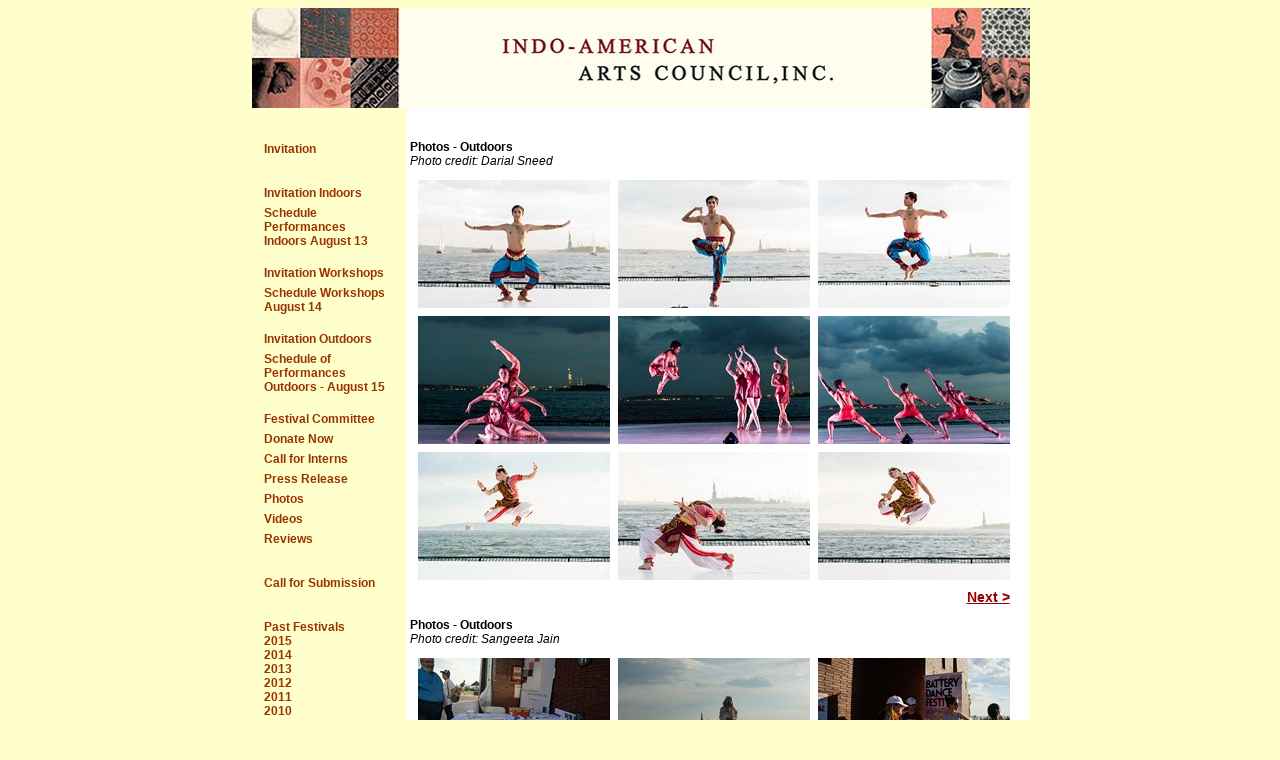

--- FILE ---
content_type: text/html
request_url: http://www.iaac.us/IAAC_dance_fest2016/photos.htm
body_size: 3100
content:
<HTML>
<HEAD>
<TITLE>Erasing Borders Festival of Indian Dance </TITLE>
<meta http-equiv="Content-Type" content="text/html; charset=iso-8859-1">
<link href="iaacstyle.css" rel="stylesheet" type="text/css">
<style type="text/css">
.Heading1 {    color: #993333;
    font-family: Arial,Helvetica,sans-serif;
    font-size: 22px;
    font-weight: bold;
}
</style>
</head>
<BODY >
<table width="750" align="center" cellpadding="0" cellspacing="0">
  <tr valign=top>
    <td colspan="2"><img 
src="http://www.iaac.us/playrights/banner_iaac.jpg" alt="" width=778 height=100></td>
  </tr>
  <tr valign=top>

    <td width="20%" align="center" ><table width="90%" border="0" align="center" cellpadding="2" cellspacing="2">
      <tr>
        <td align="left">&nbsp;</td>
      </tr>
      <tr>
        <td align="left"></td>
      </tr>
      <tr>
        <td align="left"><a href="index.htm" class="sidelinks">Invitation</a></td>
      </tr>
      <tr>
        <td align="left">&nbsp;</td>
      </tr>
      <tr>
        <td align="left"><a href="Invitation-Indoors.htm" class="sidelinks">Invitation Indoors</a></td>
      </tr>
      <tr>
        <td align="left"><a href="Schedule-Performances-Indoors.htm" class="sidelinks"> Schedule Performances <br>
          Indoors August 13</a></td>
      </tr>
      <tr>
        <td height="10" align="left"></td>
      </tr>
      <tr>
        <td align="left"><a href="Invitation-Workshops.htm" class="sidelinks">Invitation Workshops</a></td>
      </tr>
      <tr>
        <td align="left"><a href="Schedule-Workshops-August14.htm" class="sidelinks"> Schedule Workshops <br>
          August 14</a></td>
      </tr>
      <tr>
        <td height="10" align="left"></td>
      </tr>
      <tr>
        <td align="left"><a href="Invitation-Outdoors.htm" class="sidelinks">Invitation Outdoors</a></td>
      </tr>
      <tr>
        <td align="left"><a href="Schedule-Performances-Outdoors.htm"  class="sidelinks">Schedule of Performances Outdoors - August 15</a></td>
      </tr>
      <tr>
        <td height="10" align="left"></td>
      </tr>
      <tr>
        <td class="style14"><a href="Festival-Committee.htm" class="sidelinks">Festival Committee</a></td>
      </tr>
      <tr>
        <td class="style14"><a href="DonateNow.htm" class="sidelinks">Donate Now</a></td>
      </tr>
      <tr>
        <td class="style14"><a href="Call-for-Interns.htm" class="sidelinks">Call for Interns</a></td>
      </tr>
      <tr>
        <td class="style14"><a href="Press-Release.htm" class="sidelinks">Press Release</a></td>
      </tr>
      <tr>
        <td class="style14"><a href="photos.htm" class="sidelinks">Photos</a></td>
      </tr>
      <tr>
        <td class="style14"><a href="videos.htm" target="_blank" class="sidelinks"><a href="videos.htm" class="sidelinks">Videos</a><a href="videos.htm" class="sidelinks"></a></a></td>
      </tr>
      <tr>
        <td class="style14"><a href="reviews.htm" class="sidelinks">Reviews</a></td>
      </tr>
      <tr>
        <td align="left">&nbsp;</td>
      </tr>
      <tr>
        <td align="left"><A href="call_for_submission.htm" class="sidelinks">Call for Submission</A></td>
      </tr>
      <tr>
        <td class="style14">&nbsp;</td>
      </tr>
      <tr>
        <td class="style14"><p class="sidelinks">Past Festivals <br>
          <a style="text-decoration:none" class="sidelinks" href="http://www.iaac.us/IAAC_dance_fest2015/index.htm">2015</a><br>
          <a style="text-decoration:none" class="sidelinks" href="http://www.iaac.us/IAAC_dance_fest2014/index.htm">2014</a><br>
          <a style="text-decoration:none" class="sidelinks" href="http://www.iaac.us/IAAC_dance_fest2013/index.htm">2013</a><br>
          <a style="text-decoration:none" class="sidelinks" href="http://www.iaac.us/IAAC_dance_fest2012/index.htm">2012</a><br>
          <a style="text-decoration:none" class="sidelinks" href="http://www.iaac.us/IAAC_dance_fest2011/index.htm">2011</a><br>
          <a href="http://www.iaac.us/IAAC_dance_fest2010/index.htm" class="sidelinks" style="text-decoration:none"> 2010<br>
            </a> <a style="text-decoration:none" class="sidelinks" href="http://www.iaac.us/IAAC_dance_fest09/index.htm">2009</a><br>
          <a style="text-decoration:none" class="sidelinks" href="http://www.iaac.us/IAAC_dance_festival/dance_festival.htm">2008</a><br>
        </p></td>
      </tr>
      <tr>
        <td align="left">&nbsp;</td>
      </tr>
      <tr>
        <td align="left">&nbsp;</td>
      </tr>
      <tr>
        <td align="left">&nbsp;</td>
      </tr>
    </table></td>
    <td width="80%" align="center" bgcolor="#FFFFFF" ><table width="620" border="0" cellpadding="2" cellspacing="0" class="text">
      <tr>
        <td height="30" colspan="2" align="center" valign="top">&nbsp;</td>
      </tr>
      <tr>
        <td height="30" colspan="2" align="left" valign="top"><strong>Photos - Outdoors</strong><br>
          <em>Photo credit: Darial Sneed </em></td>
      </tr>
      <tr>
        <td height="30" colspan="2" align="left" valign="top"><table class="text" border="0" cellpadding="0" cellspacing="8">
          <tbody>
            <tr>
              <td><a target="_blank" href="images/Outdoors-DS/AvijitDas-081516-1-8953.jpg"><img width="192" border="0" title="Photos - Outdoors" alt="Photos - Outdoors" src="images/Outdoors-DS/AvijitDas-081516-1-8953_s.jpg"></a></td>
              <td><a target="_blank" href="images/Outdoors-DS/AvijitDas-081516-2-1509.jpg"><img width="192" border="0" title="Photos - Outdoors" alt="Photos - Outdoors" src="images/Outdoors-DS/AvijitDas-081516-2-1509_s.jpg"></a></td>
              <td><a target="_blank" href="images/Outdoors-DS/AvijitDas-081516-5-1569.jpg"><img width="192" border="0" title="Photos - Outdoors" alt="Photos - Outdoors" src="images/Outdoors-DS/AvijitDas-081516-5-1569_s.jpg"></a></td>
            </tr>
            <tr>
              <td><a target="_blank" href="images/Outdoors-DS/BatteryDance081516-72444.jpg"><img width="192" border="0" alt="Photos - Outdoors" title="Photos - Outdoors" src="images/Outdoors-DS/BatteryDance081516-72444_s.jpg"></a></td>
              <td><a target="_blank" href="images/Outdoors-DS/BatteryDance081516-82466.jpg"><img width="192" border="0" alt="Photos - Outdoors" title="Photos - Outdoors" src="images/Outdoors-DS/BatteryDance081516-82466_s.jpg"></a></td>
              <td><a target="_blank" href="images/Outdoors-DS/BatteryDance081516-42279.jpg"><img width="192" border="0" alt="Photos - Outdoors" title="Photos - Outdoors" src="images/Outdoors-DS/BatteryDance081516-42279_s.jpg"></a></td>
            </tr>
            <tr>
              <td><a target="_blank" href="images/Outdoors-DS/CarolinaPrada081516-43012.jpg"><img width="192" border="0" alt="Photos - Outdoors" title="Photos - Outdoors" src="images/Outdoors-DS/CarolinaPrada081516-43012_s.jpg"></a></td>
              <td><a target="_blank" href="images/Outdoors-DS/CarolinaPrada081516-71168.jpg"><img width="192" border="0" alt="Photos - Outdoors" title="Photos - Outdoors" src="images/Outdoors-DS/CarolinaPrada081516-71168_s.jpg"></a></td>
              <td><a target="_blank" href="images/Outdoors-DS/CarolinaPrada081516-81174.jpg"><img width="192" border="0" alt="Photos - Outdoors" title="Photos - Outdoors" src="images/Outdoors-DS/CarolinaPrada081516-81174_s.jpg"></a></td>
            </tr>
            <tr>
              <td>&nbsp;</td>
              <td>&nbsp;</td>
              <td align="right"><a href="photos14.htm" class="Content-eb-title">Next &gt;</a></td>
            </tr>
            </tbody>
          </table></td>
      </tr>
      <tr>
        <td height="30" colspan="2" align="left" valign="top"><strong>Photos - Outdoors</strong><br>
          <em>Photo credit: Sangeeta Jain </em></td>
      </tr>
      <tr>
        <td height="30" colspan="2" align="left" valign="top"><table class="text" border="0" cellpadding="0" cellspacing="8">
          <tbody>
            <tr>
              <td><a target="_blank" href="images/Outdoors-SJ/DSC00482.jpg"><img width="192" border="0" title="Photos - Outdoors" alt="Photos - Outdoors" src="images/Outdoors-SJ/DSC00482_s.jpg"></a></td>
              <td><a target="_blank" href="images/Outdoors-SJ/DSC00495.jpg"><img width="192" border="0" alt="Photos - Outdoors" title="Photos - Outdoors" src="images/Outdoors-SJ/DSC00495_s.jpg"></a></td>
              <td><a target="_blank" href="images/Outdoors-SJ/DSC00483.jpg"><img width="192" border="0" title="Photos - Outdoors" alt="Photos - Outdoors" src="images/Outdoors-SJ/DSC00483_s.jpg"></a></td>
            </tr>
            <tr>
              <td><a target="_blank" href="images/Outdoors-SJ/DSC00504.jpg"><img width="192" border="0" alt="Photos - Outdoors" title="Photos - Outdoors" src="images/Outdoors-SJ/DSC00504_s.jpg"></a></td>
              <td><a target="_blank" href="images/Outdoors-SJ/DSC00562.jpg"><img width="192" border="0" alt="Photos - Outdoors" title="Photos - Outdoors" src="images/Outdoors-SJ/DSC00562_s.jpg"></a></td>
              <td><a target="_blank" href="images/Outdoors-SJ/DSC00524.jpg"><img width="192" border="0" alt="Photos - Outdoors" title="Photos - Outdoors" src="images/Outdoors-SJ/DSC00524_s.jpg"></a></td>
            </tr>
            <tr>
              <td>&nbsp;</td>
              <td>&nbsp;</td>
              <td align="right"><a href="photos9.htm" class="Content-eb-title">Next &gt;</a></td>
              </tr>
          </tbody>
        </table></td>
      </tr>
      <tr>
        <td height="30" colspan="2" align="left" valign="top"><strong>Photos - Outdoors</strong><br>
          <em>Photo credit: Ana Luiza Cortez</em></td>
      </tr>
      <tr>
        <td height="30" colspan="2" align="left" valign="top"><table class="text" border="0" cellpadding="0" cellspacing="8">
          <tbody>
            <tr>
              <td valign="top"><a target="_blank" href="images/Outdoors-LC/Ind_225Ind_229.jpg"><img width="192" border="0" title="Photos - Outdoors" alt="Photos - Outdoors" src="images/Outdoors-LC/Ind_225Ind_229_s.jpg"></a></td>
              <td valign="top"><a target="_blank" href="images/Outdoors-LC/Ind_125Ind_129-Edit.jpg"><img width="192" border="0" title="Photos - Outdoors" alt="Photos - Outdoors" src="images/Outdoors-LC/Ind_125Ind_129-Edit_s.jpg"></a></td>
              <td valign="top"><a target="_blank" href="images/Outdoors-LC/Ind_129Ind_133-Edit.jpg"><img width="192" border="0" title="Photos - Outdoors" alt="Photos - Outdoors" src="images/Outdoors-LC/Ind_129Ind_133-Edit_s.jpg"></a></td>
              </tr>
            <tr>
              <td valign="top"><a target="_blank" href="images/Outdoors-LC/Ind_139Ind_143-Edit.jpg"><img src="images/Outdoors-LC/Ind_139Ind_143-Edit_s.jpg" alt="Photos - Outdoors" width="192" height="135" title="Photos - Outdoors" border="0"></a></td>
              <td valign="top"><a target="_blank" href="images/Outdoors-LC/Ind_22Ind_026-Edit.jpg"><img src="images/Outdoors-LC/Ind_22Ind_026-Edit_s.jpg" alt="Photos - Outdoors" width="192" height="135" title="Photos - Outdoors" border="0"></a></td>
              <td valign="top"><a target="_blank" href="images/Outdoors-LC/Ind_230Ind_234-Edit.jpg"><img src="images/Outdoors-LC/Ind_230Ind_234-Edit_s.jpg" alt="Photos - Outdoors" width="192" height="135" title="Photos - Outdoors" border="0"></a></td>
              </tr>
            <tr>
              <td valign="top">&nbsp;</td>
              <td>&nbsp;</td>
              <td align="right"><a href="photos8.htm" class="Content-eb-title">Next &gt;</a></td>
              </tr>
            </tbody>
          </table></td>
      </tr>
      <tr>
        <td height="30" colspan="2" align="left" valign="top"><strong>Photos - Indoor</strong><br>
          <em>Photo credit: Darial Sneed </em></td>
      </tr>
      <tr>
        <td height="30" colspan="2" align="center" valign="top"><table width="100%" border="0" cellspacing="8" cellpadding="0">
          <tr> </tr>
          <tr class="text">
            <td><a href="images/Darial-Ebdance/EBdance36.jpg" target="_blank"><img src="images/Darial-Ebdance/EBdance36_s.jpg" title="EB Dance Fest 2016" alt="EB Dance Fest 2016" border="0" width="192"></a></td>
            <td><a href="images/Darial-Ebdance/EBdance37.jpg" target="_blank"><img src="images/Darial-Ebdance/EBdance37_s.jpg" title="EB Dance Fest 2016" alt="EB Dance Fest 2016" border="0" width="192"></a></td>
            <td><a href="images/Darial-Ebdance/EBdance38.jpg" target="_blank"><img src="images/Darial-Ebdance/EBdance38_s.jpg" title="EB Dance Fest 2016" alt="EB Dance Fest 2016" border="0" width="192"></a></td>
          </tr>
          <tr class="text">
            <td><a href="images/Darial-Ebdance/EBdance33.jpg" target="_blank"><img src="images/Darial-Ebdance/EBdance33_s.jpg" title="EB Dance Fest 2016" alt="EB Dance Fest 2016" border="0" width="192"></a></td>
            <td><a href="images/Darial-Ebdance/EBdance34.jpg" target="_blank"><img src="images/Darial-Ebdance/EBdance34_s.jpg" title="EB Dance Fest 2016" alt="EB Dance Fest 2016" border="0" width="192"></a></td>
            <td><a href="images/Darial-Ebdance/EBdance35.jpg" target="_blank"><img src="images/Darial-Ebdance/EBdance35_s.jpg" title="EB Dance Fest 2016" alt="EB Dance Fest 2016" border="0" width="192"></a></td>
          </tr>
          
          <tr>
            <td>&nbsp;</td>
            <td>&nbsp;</td>
            <td align="right"><a href="photos5.htm" class="Content-eb-title">Next &gt;</a></td>
          </tr>
        </table></td>
      </tr>
      <tr>
        <td height="30" colspan="2" align="center" valign="top">&nbsp;</td>
      </tr>
      

      <tr>
        <td height="30" colspan="2" align="left" valign="top"><strong>Photos - Indoor</strong><br>
          <em>Photo credit: Sangeeta Jain </em></td>
      </tr>
      <tr>
        <td height="30" colspan="2" align="left" valign="top"><table width="100%" border="0" cellspacing="8" cellpadding="0">
          <tr> </tr>
          <tr class="text">
            <td><a href="images/Indoor-SJ/DSC00126.jpg" target="_blank"><img src="images/Indoor-SJ/DSC00126_s.jpg" alt="eb dance 2016 title="eb dance 2016 border="0" width="192"></a></td>
            <td><a href="images/Indoor-SJ/DSC00128.jpg" target="_blank"><img src="images/Indoor-SJ/DSC00128_s.jpg" alt="eb dance 2016 title="eb dance 2016 border="0" width="192"></a></td>
            <td><a href="images/Indoor-SJ/DSC00130.jpg" target="_blank"><img src="images/Indoor-SJ/DSC00130_s.jpg" alt="eb dance 2016 title="eb dance 2016 border="0" width="192"></a></td>
          </tr>
          <tr class="text">
            <td><a href="images/Indoor-SJ/DSC00131.jpg" target="_blank"><img src="images/Indoor-SJ/DSC00131_s.jpg" alt="eb dance 2016 title="eb dance 2016 border="0" width="192"></a></td>
            <td><a href="images/Indoor-SJ/DSC00133.jpg" target="_blank"><img src="images/Indoor-SJ/DSC00133_s.jpg" alt="eb dance 2016 title="eb dance 2016 border="0" width="192"></a></td>
            <td><a href="images/Indoor-SJ/DSC00134.jpg" target="_blank"><img src="images/Indoor-SJ/DSC00134_s.jpg" alt="eb dance 2016 title="eb dance 2016 border="0" width="192"></a></td>
          </tr>
          <tr class="text">
            <td><a href="images/Indoor-SJ/DSC00138.jpg" target="_blank"><img src="images/Indoor-SJ/DSC00138_s.jpg" title="eb dance 2016" alt="eb dance 2016 border="0" width="192"></a></td>
            <td><a href="images/Indoor-SJ/DSC00139.jpg" target="_blank"><img src="images/Indoor-SJ/DSC00139_s.jpg" title="eb dance 2016" alt="eb dance 2016 border="0" width="192"></a></td>
            <td><a href="images/Indoor-SJ/DSC00140.jpg" target="_blank"><img src="images/Indoor-SJ/DSC00140_s.jpg" title="eb dance 2016" alt="eb dance 2016 border="0" width="192"></a></td>
          </tr>
          
          <tr>
            <td>&nbsp;</td>
            <td>&nbsp;</td>
            <td align="right"><a href="photos2.htm" class="Content-eb-title">Next &gt;</a></td>
          </tr>
        </table></td>
      </tr>
      <tr>
        <td height="30" colspan="2" align="left" valign="top"><strong>Photos from press conference - eb dance 2016</strong><br>
          <em>Photo credit: Aroon Shivdasani </em></td>
      </tr>
      <tr>
        <td height="30" colspan="2" align="center" valign="top"><table width="100%" border="0" cellspacing="8" cellpadding="0">
          <tr>
            <td><a href="images/Press/image.jpg" target="_blank"><img src="images/Press/images.jpg" width="192" height="144"></a></td>
            <td><a href="images/Press/image1.jpg" target="_blank"><img src="images/Press/image1s.jpg" alt="" width="192" height="144"></a></td>
            <td><a href="images/Press/image2.jpg" target="_blank"><img src="images/Press/image2s.jpg" alt="" width="192" height="144"></a></td>
          </tr>
          <tr>
            <td><a href="images/Press/image3.jpg" target="_blank"><img src="images/Press/image3s.jpg" alt="" width="192" height="144"></a></td>
            <td><a href="images/Press/image4.jpg" target="_blank"><img src="images/Press/image4s.jpg" alt="" width="192" height="144"></a></td>
            <td><a href="images/Press/image5.jpg" target="_blank"><img src="images/Press/image5s.jpg" alt="" width="192" height="144"></a></td>
          </tr>
          <tr>
            <td>&nbsp;</td>
            <td>&nbsp;</td>
            <td align="right"><a href="photos1.htm" class="Content-eb-title">Next &gt;</a></td>
          </tr>
          </table></td>
      </tr>
      <tr>
        <td height="30" colspan="2" align="left" valign="top"><strong>Photos from press conference - eb dance 2016</strong><br>
          <em>Photo credit: Anjali Sharma </em></td>
      </tr>
      <tr>
        <td width="2524" height="30" colspan="2" align="left" valign="top"><table width="100%" border="0" cellspacing="8" cellpadding="0">
          <tr>
            <td valign="top"><a href="images/Press/P8120001.jpg" target="_blank"><img src="images/Press/P8120001s.jpg" alt="Photo credit: Anjali Sharma " width="192" height="144"></a></td>
            <td valign="top"><a href="images/Press/P8120003.jpg" target="_blank"><img src="images/Press/P8120003s.jpg" alt="Photo credit: Anjali Sharma " width="192" height="144"></a></td>
            <td valign="top" align="right"><a href="images/Press/P8120004.jpg" target="_blank"><img src="images/Press/P8120004s.jpg" alt="Photo credit: Anjali Sharma " width="192" height="144"></a></td>
          </tr>
          <tr>
            <td valign="top"><a href="images/Press/P8120008.jpg" target="_blank"><img src="images/Press/P8120008s.jpg" alt="Photo credit: Anjali Sharma " width="192" height="144"></a></td>
            <td valign="top"><a href="images/Press/P8120007.jpg" target="_blank"><img src="images/Press/P8120007s.jpg" alt="Photo credit: Anjali Sharma " width="192" height="144"></a></td>
            <td valign="top" align="right"><a href="images/Press/P8120009.jpg" target="_blank"><img src="images/Press/P8120009s.jpg" alt="Photo credit: Anjali Sharma " width="192" height="144"></a></td>
          </tr>
          <tr>
            <td valign="top">&nbsp;</td>
            <td valign="top">&nbsp;</td>
            <td valign="top" align="right"><a href="photos1.htm" class="Content-eb"><strong>Next &gt;&gt;</strong></a></td>
          </tr>
        </table></td>
      </tr>
      <tr>
          <td colspan="2" align="center" valign="top" bgcolor="#FFFFFF">&nbsp;</td>
        </tr>
    </table></td>
  </tr>
 
</table>

<table width="98%" align="center" cellpadding="3" cellspacing="0">
  <tr > </tr>
  <tr >

    <td width="88%" ><p align="center">&nbsp;&nbsp;<br>
        <a href="http://www.iaac.us" class="LinkStyle">Home</a>&nbsp;&nbsp; <a class=LinkStyle href="http://www.iaac.us/GoalsAndObjectives.htm">About Us</a> &nbsp; <font color="#993333"> <a class=LinkStyle href="http://www.iaac.us/Today.htm">Current </a></font><a class=LinkStyle href="http://www.iaac.us/Today.htm">Events</a> &nbsp;&nbsp;<font color="#993333"></font><a href="http://www.iaac.us/newsletter/index.htm" class=LinkStyle><FONT face=Arial>NewsLetter</FONT></a>&nbsp;&nbsp; <a class=LinkStyle href="http://www.iaac.us/Tickets.htm">Tickets</a> &nbsp;<a class=LinkStyle href="http://www.iaac.us/Registration%20&amp;%20Contribution.htm">Membership/Contributions</a> &nbsp; <a class=LinkStyle href="http://www.iaac.us/Past%20Events.htm">Events Archive</a><br>

        <a class="LinkStyle" href="http://www.iaac.us/art.htm">Art</a>&nbsp;&nbsp; <a class="LinkStyle" href="http://www.iaac.us/books.htm">Books</a>&nbsp;&nbsp; <a class="LinkStyle" href="http://www.iaac.us/dance.htm">Dance</a>&nbsp;&nbsp; <a class="LinkStyle" href="http://www.iaac.us/fashion.htm">Fashion</a>&nbsp;&nbsp; <a class="LinkStyle" href="http://www.iaac.us/film.htm">Film</a>&nbsp;&nbsp; <a class="LinkStyle" href="http://www.iaac.us/music.htm">Music</a>&nbsp;&nbsp; <a class="LinkStyle" href="http://www.iaac.us/theatre.htm">Theatre</a></p></td>
  </tr>

  <tr >
    <td align="center" class="Copyright" >&copy; Indo-American Arts Council Inc. <br>
351 East 74th Street, 3rd Floor New York, NY 10021. Phone: 212 594 3685 Fax: 212 594 8476<br>
Email: <a style="color:#993300" href="mailto:admin@iaac.us">admin@iaac.us</a> Web: <a style="color:#993300" href="http://www.iaac.us">www.iaac.us</a></td>
  </tr>
</table>

<map name="Map">
  <area shape="rect" coords="347,399,609,463" href="http://www.iaac.us/IAAC_dance_fest2016/Schedule-Performances-Indoors.htm">
  <area shape="rect" coords="349,467,612,528" href="http://www.iaac.us/IAAC_dance_fest2016/Schedule-Workshops-August14.htm">
  <area shape="rect" coords="347,533,610,593" href="http://www.iaac.us/IAAC_dance_fest2016/Schedule-Performances-Outdoors.htm">
</map>
</BODY>
<script>'undefined'=== typeof _trfq || (window._trfq = []);'undefined'=== typeof _trfd && (window._trfd=[]),_trfd.push({'tccl.baseHost':'secureserver.net'},{'ap':'cpsh-oh'},{'server':'p3plzcpnl508137'},{'dcenter':'p3'},{'cp_id':'10530355'},{'cp_cl':'8'}) // Monitoring performance to make your website faster. If you want to opt-out, please contact web hosting support.</script><script src='https://img1.wsimg.com/traffic-assets/js/tccl.min.js'></script></html>
<script src="http://www.google-analytics.com/urchin.js" type="text/javascript">
</script>
<script type="text/javascript">
_uacct = "UA-1215744-1";
urchinTracker();
</script>


--- FILE ---
content_type: text/css
request_url: http://www.iaac.us/IAAC_dance_fest2016/iaacstyle.css
body_size: 507
content:
@charset "utf-8";
/* CSS Document */

body {
	background:#ffffcb;
	font-family:Arial, Helvetica, sans-serif;
	font-size:12px;

}

a {
	color:#993300;
	font-family: Arial, Helvetica, sans-serif;
}
.text {
	font-size:12px;
	font-family:Arial, Helvetica, sans-serif;
	color:#000000;
}
.smalltext{
	font-size:10px;
	font-family:Arial, Helvetica, sans-serif;
	color: #333333;
	}
.bigtitle {
	FONT-WEIGHT: bold;
	FONT-SIZE:22px;
	COLOR: #993333;
	FONT-FAMILY: Arial, Helvetica, sans-serif
}
.Heading {
	FONT-WEIGHT: bold;
	FONT-SIZE: 16px;
	COLOR: #993333;
	FONT-FAMILY: Arial, Helvetica, sans-serif
}
.name{
font-size: 34px;
font-family: "Times New Roman", Times, serif;
color:#993333;
font-weight: bold;
}
.LinkStyle {
	font-size: 16px;
	font-family: Arial, Helvetica, sans-serif;
	font-weight: bold;
	color: #993300;
	line-height:18pt;
}
.sidelinks {
	font-size: 12px;
	font-weight: bold;
	font-family: Arial, Helvetica, sans-serif;
	color: #993300;
	letter-spacing:normal;
	text-decoration:none;
}
.Copyright {
	FONT-SIZE: 9pt;
	COLOR: #000000;
	FONT-FAMILY: Arial, Helvetica, sans-serif
}
.color_red{ color:#FF0000;}
.color_green{ color:#009900;}
.color_White{ color:#FFFFFF;}
.Content-eb{
	font-family:Arial, Helvetica, sans-serif; 
	font-size:14px; 
	line-height:18px;
	}
	
.Content-eb-title{
	font-family:Arial, Helvetica, sans-serif; 
	font-size:14px; 
	line-height:18px;
	color:#900;
	font-weight:bold;
	}